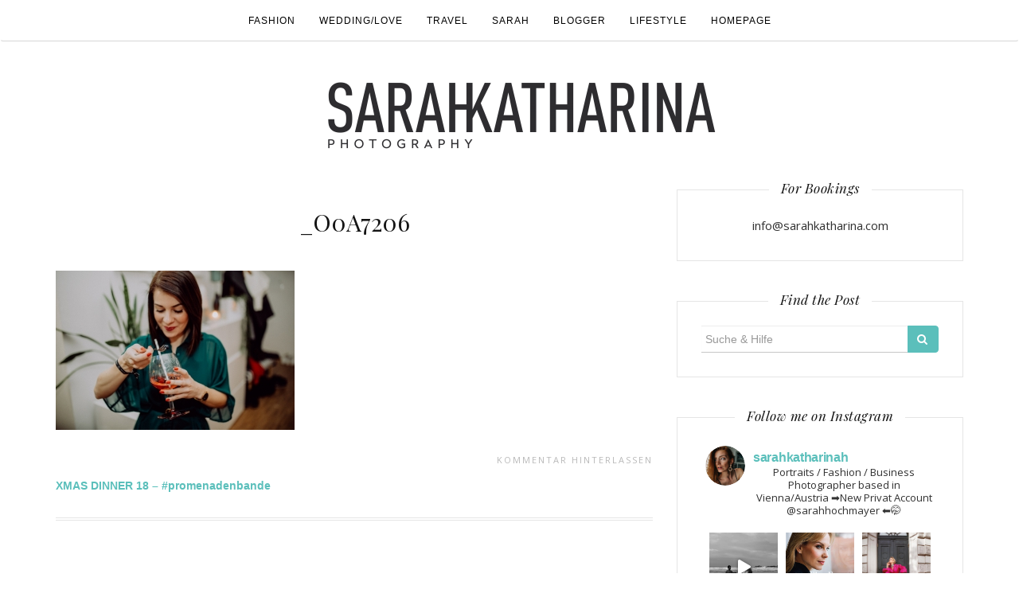

--- FILE ---
content_type: text/html; charset=UTF-8
request_url: https://www.sarahkatharina.com/blog/xmas-dinner-18-promenadenbande/_o0a7206/
body_size: 13156
content:

<!DOCTYPE html>
<html lang="de">
	<head>
		<meta charset="UTF-8">
		<meta http-equiv="X-UA-Compatible" content="IE=edge">
		<meta name="viewport" content="width=device-width, initial-scale=1">
		<link rel="profile" href="http://gmpg.org/xfn/11">
		<link rel="pingback" href="https://www.sarahkatharina.com/blog/xmlrpc.php" />
		        <meta property="og:title" content="_O0A7206"/>
        <meta property="og:image" content=""/>
        <meta property="og:description" content=""/>
        <meta name="description" content=""/>
        <meta name="keywords" content=""/>
		<title>_O0A7206 &#8211; SarahKatharina</title>
<meta name='robots' content='max-image-preview:large' />
<link rel='dns-prefetch' href='//maxcdn.bootstrapcdn.com' />
<link rel='dns-prefetch' href='//fonts.googleapis.com' />
<link rel="alternate" type="application/rss+xml" title="SarahKatharina &raquo; Feed" href="https://www.sarahkatharina.com/blog/feed/" />
<link rel="alternate" type="application/rss+xml" title="SarahKatharina &raquo; Kommentar-Feed" href="https://www.sarahkatharina.com/blog/comments/feed/" />
<link rel="alternate" type="application/rss+xml" title="SarahKatharina &raquo; _O0A7206-Kommentar-Feed" href="https://www.sarahkatharina.com/blog/xmas-dinner-18-promenadenbande/_o0a7206/feed/" />
<script type="text/javascript">
/* <![CDATA[ */
window._wpemojiSettings = {"baseUrl":"https:\/\/s.w.org\/images\/core\/emoji\/15.0.3\/72x72\/","ext":".png","svgUrl":"https:\/\/s.w.org\/images\/core\/emoji\/15.0.3\/svg\/","svgExt":".svg","source":{"concatemoji":"https:\/\/www.sarahkatharina.com\/blog\/wp-includes\/js\/wp-emoji-release.min.js?ver=6.5.7"}};
/*! This file is auto-generated */
!function(i,n){var o,s,e;function c(e){try{var t={supportTests:e,timestamp:(new Date).valueOf()};sessionStorage.setItem(o,JSON.stringify(t))}catch(e){}}function p(e,t,n){e.clearRect(0,0,e.canvas.width,e.canvas.height),e.fillText(t,0,0);var t=new Uint32Array(e.getImageData(0,0,e.canvas.width,e.canvas.height).data),r=(e.clearRect(0,0,e.canvas.width,e.canvas.height),e.fillText(n,0,0),new Uint32Array(e.getImageData(0,0,e.canvas.width,e.canvas.height).data));return t.every(function(e,t){return e===r[t]})}function u(e,t,n){switch(t){case"flag":return n(e,"\ud83c\udff3\ufe0f\u200d\u26a7\ufe0f","\ud83c\udff3\ufe0f\u200b\u26a7\ufe0f")?!1:!n(e,"\ud83c\uddfa\ud83c\uddf3","\ud83c\uddfa\u200b\ud83c\uddf3")&&!n(e,"\ud83c\udff4\udb40\udc67\udb40\udc62\udb40\udc65\udb40\udc6e\udb40\udc67\udb40\udc7f","\ud83c\udff4\u200b\udb40\udc67\u200b\udb40\udc62\u200b\udb40\udc65\u200b\udb40\udc6e\u200b\udb40\udc67\u200b\udb40\udc7f");case"emoji":return!n(e,"\ud83d\udc26\u200d\u2b1b","\ud83d\udc26\u200b\u2b1b")}return!1}function f(e,t,n){var r="undefined"!=typeof WorkerGlobalScope&&self instanceof WorkerGlobalScope?new OffscreenCanvas(300,150):i.createElement("canvas"),a=r.getContext("2d",{willReadFrequently:!0}),o=(a.textBaseline="top",a.font="600 32px Arial",{});return e.forEach(function(e){o[e]=t(a,e,n)}),o}function t(e){var t=i.createElement("script");t.src=e,t.defer=!0,i.head.appendChild(t)}"undefined"!=typeof Promise&&(o="wpEmojiSettingsSupports",s=["flag","emoji"],n.supports={everything:!0,everythingExceptFlag:!0},e=new Promise(function(e){i.addEventListener("DOMContentLoaded",e,{once:!0})}),new Promise(function(t){var n=function(){try{var e=JSON.parse(sessionStorage.getItem(o));if("object"==typeof e&&"number"==typeof e.timestamp&&(new Date).valueOf()<e.timestamp+604800&&"object"==typeof e.supportTests)return e.supportTests}catch(e){}return null}();if(!n){if("undefined"!=typeof Worker&&"undefined"!=typeof OffscreenCanvas&&"undefined"!=typeof URL&&URL.createObjectURL&&"undefined"!=typeof Blob)try{var e="postMessage("+f.toString()+"("+[JSON.stringify(s),u.toString(),p.toString()].join(",")+"));",r=new Blob([e],{type:"text/javascript"}),a=new Worker(URL.createObjectURL(r),{name:"wpTestEmojiSupports"});return void(a.onmessage=function(e){c(n=e.data),a.terminate(),t(n)})}catch(e){}c(n=f(s,u,p))}t(n)}).then(function(e){for(var t in e)n.supports[t]=e[t],n.supports.everything=n.supports.everything&&n.supports[t],"flag"!==t&&(n.supports.everythingExceptFlag=n.supports.everythingExceptFlag&&n.supports[t]);n.supports.everythingExceptFlag=n.supports.everythingExceptFlag&&!n.supports.flag,n.DOMReady=!1,n.readyCallback=function(){n.DOMReady=!0}}).then(function(){return e}).then(function(){var e;n.supports.everything||(n.readyCallback(),(e=n.source||{}).concatemoji?t(e.concatemoji):e.wpemoji&&e.twemoji&&(t(e.twemoji),t(e.wpemoji)))}))}((window,document),window._wpemojiSettings);
/* ]]> */
</script>
<link rel='stylesheet' id='sb_instagram_styles-css' href='https://www.sarahkatharina.com/blog/wp-content/plugins/instagram-feed/css/sbi-styles.min.css?ver=2.6.2' type='text/css' media='all' />
<style id='wp-emoji-styles-inline-css' type='text/css'>

	img.wp-smiley, img.emoji {
		display: inline !important;
		border: none !important;
		box-shadow: none !important;
		height: 1em !important;
		width: 1em !important;
		margin: 0 0.07em !important;
		vertical-align: -0.1em !important;
		background: none !important;
		padding: 0 !important;
	}
</style>
<link rel='stylesheet' id='wp-block-library-css' href='https://www.sarahkatharina.com/blog/wp-includes/css/dist/block-library/style.min.css?ver=6.5.7' type='text/css' media='all' />
<style id='classic-theme-styles-inline-css' type='text/css'>
/*! This file is auto-generated */
.wp-block-button__link{color:#fff;background-color:#32373c;border-radius:9999px;box-shadow:none;text-decoration:none;padding:calc(.667em + 2px) calc(1.333em + 2px);font-size:1.125em}.wp-block-file__button{background:#32373c;color:#fff;text-decoration:none}
</style>
<style id='global-styles-inline-css' type='text/css'>
body{--wp--preset--color--black: #000000;--wp--preset--color--cyan-bluish-gray: #abb8c3;--wp--preset--color--white: #ffffff;--wp--preset--color--pale-pink: #f78da7;--wp--preset--color--vivid-red: #cf2e2e;--wp--preset--color--luminous-vivid-orange: #ff6900;--wp--preset--color--luminous-vivid-amber: #fcb900;--wp--preset--color--light-green-cyan: #7bdcb5;--wp--preset--color--vivid-green-cyan: #00d084;--wp--preset--color--pale-cyan-blue: #8ed1fc;--wp--preset--color--vivid-cyan-blue: #0693e3;--wp--preset--color--vivid-purple: #9b51e0;--wp--preset--gradient--vivid-cyan-blue-to-vivid-purple: linear-gradient(135deg,rgba(6,147,227,1) 0%,rgb(155,81,224) 100%);--wp--preset--gradient--light-green-cyan-to-vivid-green-cyan: linear-gradient(135deg,rgb(122,220,180) 0%,rgb(0,208,130) 100%);--wp--preset--gradient--luminous-vivid-amber-to-luminous-vivid-orange: linear-gradient(135deg,rgba(252,185,0,1) 0%,rgba(255,105,0,1) 100%);--wp--preset--gradient--luminous-vivid-orange-to-vivid-red: linear-gradient(135deg,rgba(255,105,0,1) 0%,rgb(207,46,46) 100%);--wp--preset--gradient--very-light-gray-to-cyan-bluish-gray: linear-gradient(135deg,rgb(238,238,238) 0%,rgb(169,184,195) 100%);--wp--preset--gradient--cool-to-warm-spectrum: linear-gradient(135deg,rgb(74,234,220) 0%,rgb(151,120,209) 20%,rgb(207,42,186) 40%,rgb(238,44,130) 60%,rgb(251,105,98) 80%,rgb(254,248,76) 100%);--wp--preset--gradient--blush-light-purple: linear-gradient(135deg,rgb(255,206,236) 0%,rgb(152,150,240) 100%);--wp--preset--gradient--blush-bordeaux: linear-gradient(135deg,rgb(254,205,165) 0%,rgb(254,45,45) 50%,rgb(107,0,62) 100%);--wp--preset--gradient--luminous-dusk: linear-gradient(135deg,rgb(255,203,112) 0%,rgb(199,81,192) 50%,rgb(65,88,208) 100%);--wp--preset--gradient--pale-ocean: linear-gradient(135deg,rgb(255,245,203) 0%,rgb(182,227,212) 50%,rgb(51,167,181) 100%);--wp--preset--gradient--electric-grass: linear-gradient(135deg,rgb(202,248,128) 0%,rgb(113,206,126) 100%);--wp--preset--gradient--midnight: linear-gradient(135deg,rgb(2,3,129) 0%,rgb(40,116,252) 100%);--wp--preset--font-size--small: 13px;--wp--preset--font-size--medium: 20px;--wp--preset--font-size--large: 36px;--wp--preset--font-size--x-large: 42px;--wp--preset--spacing--20: 0.44rem;--wp--preset--spacing--30: 0.67rem;--wp--preset--spacing--40: 1rem;--wp--preset--spacing--50: 1.5rem;--wp--preset--spacing--60: 2.25rem;--wp--preset--spacing--70: 3.38rem;--wp--preset--spacing--80: 5.06rem;--wp--preset--shadow--natural: 6px 6px 9px rgba(0, 0, 0, 0.2);--wp--preset--shadow--deep: 12px 12px 50px rgba(0, 0, 0, 0.4);--wp--preset--shadow--sharp: 6px 6px 0px rgba(0, 0, 0, 0.2);--wp--preset--shadow--outlined: 6px 6px 0px -3px rgba(255, 255, 255, 1), 6px 6px rgba(0, 0, 0, 1);--wp--preset--shadow--crisp: 6px 6px 0px rgba(0, 0, 0, 1);}:where(.is-layout-flex){gap: 0.5em;}:where(.is-layout-grid){gap: 0.5em;}body .is-layout-flex{display: flex;}body .is-layout-flex{flex-wrap: wrap;align-items: center;}body .is-layout-flex > *{margin: 0;}body .is-layout-grid{display: grid;}body .is-layout-grid > *{margin: 0;}:where(.wp-block-columns.is-layout-flex){gap: 2em;}:where(.wp-block-columns.is-layout-grid){gap: 2em;}:where(.wp-block-post-template.is-layout-flex){gap: 1.25em;}:where(.wp-block-post-template.is-layout-grid){gap: 1.25em;}.has-black-color{color: var(--wp--preset--color--black) !important;}.has-cyan-bluish-gray-color{color: var(--wp--preset--color--cyan-bluish-gray) !important;}.has-white-color{color: var(--wp--preset--color--white) !important;}.has-pale-pink-color{color: var(--wp--preset--color--pale-pink) !important;}.has-vivid-red-color{color: var(--wp--preset--color--vivid-red) !important;}.has-luminous-vivid-orange-color{color: var(--wp--preset--color--luminous-vivid-orange) !important;}.has-luminous-vivid-amber-color{color: var(--wp--preset--color--luminous-vivid-amber) !important;}.has-light-green-cyan-color{color: var(--wp--preset--color--light-green-cyan) !important;}.has-vivid-green-cyan-color{color: var(--wp--preset--color--vivid-green-cyan) !important;}.has-pale-cyan-blue-color{color: var(--wp--preset--color--pale-cyan-blue) !important;}.has-vivid-cyan-blue-color{color: var(--wp--preset--color--vivid-cyan-blue) !important;}.has-vivid-purple-color{color: var(--wp--preset--color--vivid-purple) !important;}.has-black-background-color{background-color: var(--wp--preset--color--black) !important;}.has-cyan-bluish-gray-background-color{background-color: var(--wp--preset--color--cyan-bluish-gray) !important;}.has-white-background-color{background-color: var(--wp--preset--color--white) !important;}.has-pale-pink-background-color{background-color: var(--wp--preset--color--pale-pink) !important;}.has-vivid-red-background-color{background-color: var(--wp--preset--color--vivid-red) !important;}.has-luminous-vivid-orange-background-color{background-color: var(--wp--preset--color--luminous-vivid-orange) !important;}.has-luminous-vivid-amber-background-color{background-color: var(--wp--preset--color--luminous-vivid-amber) !important;}.has-light-green-cyan-background-color{background-color: var(--wp--preset--color--light-green-cyan) !important;}.has-vivid-green-cyan-background-color{background-color: var(--wp--preset--color--vivid-green-cyan) !important;}.has-pale-cyan-blue-background-color{background-color: var(--wp--preset--color--pale-cyan-blue) !important;}.has-vivid-cyan-blue-background-color{background-color: var(--wp--preset--color--vivid-cyan-blue) !important;}.has-vivid-purple-background-color{background-color: var(--wp--preset--color--vivid-purple) !important;}.has-black-border-color{border-color: var(--wp--preset--color--black) !important;}.has-cyan-bluish-gray-border-color{border-color: var(--wp--preset--color--cyan-bluish-gray) !important;}.has-white-border-color{border-color: var(--wp--preset--color--white) !important;}.has-pale-pink-border-color{border-color: var(--wp--preset--color--pale-pink) !important;}.has-vivid-red-border-color{border-color: var(--wp--preset--color--vivid-red) !important;}.has-luminous-vivid-orange-border-color{border-color: var(--wp--preset--color--luminous-vivid-orange) !important;}.has-luminous-vivid-amber-border-color{border-color: var(--wp--preset--color--luminous-vivid-amber) !important;}.has-light-green-cyan-border-color{border-color: var(--wp--preset--color--light-green-cyan) !important;}.has-vivid-green-cyan-border-color{border-color: var(--wp--preset--color--vivid-green-cyan) !important;}.has-pale-cyan-blue-border-color{border-color: var(--wp--preset--color--pale-cyan-blue) !important;}.has-vivid-cyan-blue-border-color{border-color: var(--wp--preset--color--vivid-cyan-blue) !important;}.has-vivid-purple-border-color{border-color: var(--wp--preset--color--vivid-purple) !important;}.has-vivid-cyan-blue-to-vivid-purple-gradient-background{background: var(--wp--preset--gradient--vivid-cyan-blue-to-vivid-purple) !important;}.has-light-green-cyan-to-vivid-green-cyan-gradient-background{background: var(--wp--preset--gradient--light-green-cyan-to-vivid-green-cyan) !important;}.has-luminous-vivid-amber-to-luminous-vivid-orange-gradient-background{background: var(--wp--preset--gradient--luminous-vivid-amber-to-luminous-vivid-orange) !important;}.has-luminous-vivid-orange-to-vivid-red-gradient-background{background: var(--wp--preset--gradient--luminous-vivid-orange-to-vivid-red) !important;}.has-very-light-gray-to-cyan-bluish-gray-gradient-background{background: var(--wp--preset--gradient--very-light-gray-to-cyan-bluish-gray) !important;}.has-cool-to-warm-spectrum-gradient-background{background: var(--wp--preset--gradient--cool-to-warm-spectrum) !important;}.has-blush-light-purple-gradient-background{background: var(--wp--preset--gradient--blush-light-purple) !important;}.has-blush-bordeaux-gradient-background{background: var(--wp--preset--gradient--blush-bordeaux) !important;}.has-luminous-dusk-gradient-background{background: var(--wp--preset--gradient--luminous-dusk) !important;}.has-pale-ocean-gradient-background{background: var(--wp--preset--gradient--pale-ocean) !important;}.has-electric-grass-gradient-background{background: var(--wp--preset--gradient--electric-grass) !important;}.has-midnight-gradient-background{background: var(--wp--preset--gradient--midnight) !important;}.has-small-font-size{font-size: var(--wp--preset--font-size--small) !important;}.has-medium-font-size{font-size: var(--wp--preset--font-size--medium) !important;}.has-large-font-size{font-size: var(--wp--preset--font-size--large) !important;}.has-x-large-font-size{font-size: var(--wp--preset--font-size--x-large) !important;}
.wp-block-navigation a:where(:not(.wp-element-button)){color: inherit;}
:where(.wp-block-post-template.is-layout-flex){gap: 1.25em;}:where(.wp-block-post-template.is-layout-grid){gap: 1.25em;}
:where(.wp-block-columns.is-layout-flex){gap: 2em;}:where(.wp-block-columns.is-layout-grid){gap: 2em;}
.wp-block-pullquote{font-size: 1.5em;line-height: 1.6;}
</style>
<link rel='stylesheet' id='font-awesome-css' href='//maxcdn.bootstrapcdn.com/font-awesome/4.4.0/css/font-awesome.min.css?ver=6.5.7' type='text/css' media='all' />
<link rel='stylesheet' id='ot-widget-style-css' href='https://www.sarahkatharina.com/blog/wp-content/plugins/orange-themes-custom-widgets/css/style-plugins.css?ver=6.5.7' type='text/css' media='all' />
<link rel='stylesheet' id='orsay-webfonts-css' href='//fonts.googleapis.com/css?family=Dancing+Script%3A400%7CCrimson+Text%3A400%2C700%7COpen+Sans%3A400%2C700%7CNoto+Sans%3A500%7CPlayfair+Display%3A400%2C400italic%2C700%2C700italic&#038;subset=latin%2Clatin-ext' type='text/css' media='all' />
<link rel='stylesheet' id='bootstrap-css' href='https://www.sarahkatharina.com/blog/wp-content/themes/orsay/css/bootstrap.min.css?ver=6.5.7' type='text/css' media='all' />
<link rel='stylesheet' id='orsay-style-css' href='https://www.sarahkatharina.com/blog/wp-content/themes/orsay/style.css?ver=6.5.7' type='text/css' media='all' />
<script type="text/javascript" src="https://www.sarahkatharina.com/blog/wp-includes/js/jquery/jquery.min.js?ver=3.7.1" id="jquery-core-js"></script>
<script type="text/javascript" src="https://www.sarahkatharina.com/blog/wp-includes/js/jquery/jquery-migrate.min.js?ver=3.4.1" id="jquery-migrate-js"></script>
<script type="text/javascript" src="https://www.sarahkatharina.com/blog/wp-content/themes/orsay/js/bootstrap.min.js?ver=6.5.7" id="bootstrap-js"></script>
<script type="text/javascript" src="https://www.sarahkatharina.com/blog/wp-content/themes/orsay/js/slick.min.js?ver=6.5.7" id="slick-slider-js"></script>
<script type="text/javascript" src="https://www.sarahkatharina.com/blog/wp-content/themes/orsay/js/orsay.js?ver=6.5.7" id="orsay-js-js"></script>
<link rel="https://api.w.org/" href="https://www.sarahkatharina.com/blog/wp-json/" /><link rel="alternate" type="application/json" href="https://www.sarahkatharina.com/blog/wp-json/wp/v2/media/5125" /><link rel="EditURI" type="application/rsd+xml" title="RSD" href="https://www.sarahkatharina.com/blog/xmlrpc.php?rsd" />
<meta name="generator" content="WordPress 6.5.7" />
<link rel='shortlink' href='https://www.sarahkatharina.com/blog/?p=5125' />
<link rel="alternate" type="application/json+oembed" href="https://www.sarahkatharina.com/blog/wp-json/oembed/1.0/embed?url=https%3A%2F%2Fwww.sarahkatharina.com%2Fblog%2Fxmas-dinner-18-promenadenbande%2F_o0a7206%2F" />
<link rel="alternate" type="text/xml+oembed" href="https://www.sarahkatharina.com/blog/wp-json/oembed/1.0/embed?url=https%3A%2F%2Fwww.sarahkatharina.com%2Fblog%2Fxmas-dinner-18-promenadenbande%2F_o0a7206%2F&#038;format=xml" />
<style type="text/css" id="orsay-custom-theme-css">a, .page-title { color: #5bbfbb; }::selection { background-color: #5bbfbb; }.section-title h2:after { background-color: #5bbfbb; }button, input[type="button"], input[type="reset"], input[type="submit"] { color: #5bbfbb; }.page-numbers .current, .widget_search button { background-color: #5bbfbb; border-color: #5bbfbb; }#back-top a:hover { background-color: #5bbfbb; }.nav>li>a:focus, .nav>li>a:hover, .dropdown-menu>li>a:focus, .dropdown-menu>li>a:hover { background-color: #5bbfbb; }.read-more a:hover { background-color: #5bbfbb; border-color: #5bbfbb; }button:hover, input[type="button"]:hover, input[type="reset"]:hover, input[type="submit"]:hover, .null-instagram-feed p a:hover { background-color: #5bbfbb; border-color: #5bbfbb; }.comment-reply-link:hover, .comment-reply-login:hover, .page-numbers li a:hover { background-color: #5bbfbb; border-color: #5bbfbb; }.post-share a:hover, .post-header span a:hover, .post-meta .meta-info a:hover { border-color: #5bbfbb; }a:hover, a:focus, a:active, a.active, .mz-social-widget a:hover { color: #5bbfbb; }</style><!-- Tracking code easily added by NK Google Analytics -->
<script type="text/javascript"> 
(function(i,s,o,g,r,a,m){i['GoogleAnalyticsObject']=r;i[r]=i[r]||function(){ 
(i[r].q=i[r].q||[]).push(arguments)},i[r].l=1*new Date();a=s.createElement(o), 
m=s.getElementsByTagName(o)[0];a.async=1;a.src=g;m.parentNode.insertBefore(a,m) 
})(window,document,'script','https://www.google-analytics.com/analytics.js','ga'); 
ga('create', 'UA-53414511-1', 'sarahkatharina.com'); 
ga('send', 'pageview'); 
</script> 
		<style type="text/css" id="wp-custom-css">
			.mz-slider-overlay {
  
    display: none;
}

.post, #main > .page {
    margin-bottom: 10px !important;

}

.post-entry p, .post-entry h1, .post-entry h2, .post-entry h3, .post-entry h4, .post-entry h5, .post-entry h6, .post-entry hr {
    margin-bottom: 0px !important;
}

.addtoany_share_save_container {
    clear: both;
    margin: 0px 0 !important;
}		</style>
			</head>
	<body class="attachment attachment-template-default single single-attachment postid-5125 attachmentid-5125 attachment-jpeg wp-custom-logo">

		<!-- Navigation -->
		<nav class="navbar" role="navigation">
			<div class="container">
			<!-- Brand and toggle get grouped for better mobile display --> 
			<div class="navbar-header"> 
				<button type="button" class="navbar-toggle" data-toggle="collapse" data-target=".navbar-ex1-collapse"> 
					<span class="sr-only">Menü ein- oder ausblenden</span> 
					<span class="icon-bar"></span> 
					<span class="icon-bar"></span> 
					<span class="icon-bar"></span> 
				</button> 
			</div> 
			<div class="collapse navbar-collapse navbar-ex1-collapse navbar-center"><ul id="menu-menue1" class="nav navbar-nav"><li itemscope="itemscope" itemtype="https://www.schema.org/SiteNavigationElement" id="menu-item-38" class="menu-item menu-item-type-taxonomy menu-item-object-category menu-item-38 nav-item"><a title="Fashion" href="https://www.sarahkatharina.com/blog/category/fashion/" class="nav-link">Fashion</a></li>
<li itemscope="itemscope" itemtype="https://www.schema.org/SiteNavigationElement" id="menu-item-347" class="menu-item menu-item-type-taxonomy menu-item-object-category menu-item-347 nav-item"><a title="Wedding/Love" href="https://www.sarahkatharina.com/blog/category/wedding/" class="nav-link">Wedding/Love</a></li>
<li itemscope="itemscope" itemtype="https://www.schema.org/SiteNavigationElement" id="menu-item-346" class="menu-item menu-item-type-taxonomy menu-item-object-category menu-item-346 nav-item"><a title="Travel" href="https://www.sarahkatharina.com/blog/category/travel/" class="nav-link">Travel</a></li>
<li itemscope="itemscope" itemtype="https://www.schema.org/SiteNavigationElement" id="menu-item-37" class="menu-item menu-item-type-taxonomy menu-item-object-category menu-item-37 nav-item"><a title="SARAH" href="https://www.sarahkatharina.com/blog/category/allgemein/" class="nav-link">SARAH</a></li>
<li itemscope="itemscope" itemtype="https://www.schema.org/SiteNavigationElement" id="menu-item-2043" class="menu-item menu-item-type-taxonomy menu-item-object-category menu-item-2043 nav-item"><a title="Blogger" href="https://www.sarahkatharina.com/blog/category/blogger/" class="nav-link">Blogger</a></li>
<li itemscope="itemscope" itemtype="https://www.schema.org/SiteNavigationElement" id="menu-item-39" class="menu-item menu-item-type-taxonomy menu-item-object-category menu-item-39 nav-item"><a title="Lifestyle" href="https://www.sarahkatharina.com/blog/category/lifestyle/" class="nav-link">Lifestyle</a></li>
<li itemscope="itemscope" itemtype="https://www.schema.org/SiteNavigationElement" id="menu-item-1330" class="menu-item menu-item-type-custom menu-item-object-custom menu-item-1330 nav-item"><a title="Homepage" href="http://www.sarahkatharina.com" class="nav-link">Homepage</a></li>
</ul></div>			</div>
		</nav>
		<!-- End: Navigation -->


			<div class="container">
				<header class="header">
					<div class="container">
						<a href="https://www.sarahkatharina.com/blog/" class="custom-logo-link" rel="home"><img width="500" height="86" src="https://www.sarahkatharina.com/blog/wp-content/uploads/2017/11/cropped-SarahKatharina-Logo-Final-2.png" class="custom-logo" alt="SarahKatharina" decoding="async" srcset="https://www.sarahkatharina.com/blog/wp-content/uploads/2017/11/cropped-SarahKatharina-Logo-Final-2.png 500w, https://www.sarahkatharina.com/blog/wp-content/uploads/2017/11/cropped-SarahKatharina-Logo-Final-2-300x52.png 300w" sizes="(max-width: 500px) 100vw, 500px" /></a>					</div>
				</header>
			</div>

			<div class="container-fluid">
							</div>

			<!-- BEGIN .container -->
			<div class="container">

				
			<div id="content">
				<div class="row">
					<div class="col-md-8 mz-sidebar-right">

		
									<article  id="post-5125" class="post-5125 attachment type-attachment status-inherit hentry">

							<div class="post-header">
								<span class="cat"></span>
								<h1><a href="https://www.sarahkatharina.com/blog/xmas-dinner-18-promenadenbande/_o0a7206/" rel="bookmark">_O0A7206</a></h1>

								
							</div>

							<div class="post-image">
															</div>

							<div class="post-entry">
								<p class="attachment"><a href='https://www.sarahkatharina.com/blog/wp-content/uploads/2018/12/O0A7206.jpg'><img fetchpriority="high" decoding="async" width="300" height="200" src="https://www.sarahkatharina.com/blog/wp-content/uploads/2018/12/O0A7206-300x200.jpg" class="attachment-medium size-medium" alt="" srcset="https://www.sarahkatharina.com/blog/wp-content/uploads/2018/12/O0A7206-300x200.jpg 300w, https://www.sarahkatharina.com/blog/wp-content/uploads/2018/12/O0A7206-768x512.jpg 768w, https://www.sarahkatharina.com/blog/wp-content/uploads/2018/12/O0A7206-1000x667.jpg 1000w, https://www.sarahkatharina.com/blog/wp-content/uploads/2018/12/O0A7206-735x490.jpg 735w, https://www.sarahkatharina.com/blog/wp-content/uploads/2018/12/O0A7206.jpg 2000w" sizes="(max-width: 300px) 100vw, 300px" /></a></p>
															</div>

							<div class="post-meta">
								<div class="post-share">
																	</div>
								<div class="meta-info">
																			<span><a href="https://www.sarahkatharina.com/blog/xmas-dinner-18-promenadenbande/_o0a7206/#respond">Kommentar hinterlassen</a></span>
																	</div>
							</div>
							
						</article>
			
	<nav class="navigation post-navigation" aria-label="Beiträge">
		<h2 class="screen-reader-text">Beitragsnavigation</h2>
		<div class="nav-links"><div class="nav-previous"><a href="https://www.sarahkatharina.com/blog/xmas-dinner-18-promenadenbande/" rel="prev">XMAS DINNER 18 &#8211; #promenadenbande</a></div></div>
	</nav>
			
<div id="comments" class="comments-area">

	
		<div id="respond" class="comment-respond">
		<h3 id="reply-title" class="comment-reply-title">Schreibe einen Kommentar <small><a rel="nofollow" id="cancel-comment-reply-link" href="/blog/xmas-dinner-18-promenadenbande/_o0a7206/#respond" style="display:none;">Antwort abbrechen</a></small></h3><form action="https://www.sarahkatharina.com/blog/wp-comments-post.php" method="post" id="commentform" class="comment-form" novalidate><p class="comment-notes"><span id="email-notes">Deine E-Mail-Adresse wird nicht veröffentlicht.</span> <span class="required-field-message">Erforderliche Felder sind mit <span class="required">*</span> markiert</span></p><p class="comment-form-comment"><label for="comment">Kommentar <span class="required">*</span></label> <textarea id="comment" name="comment" cols="45" rows="8" maxlength="65525" required></textarea></p><p class="comment-form-author"><label for="author">Name <span class="required">*</span></label> <input id="author" name="author" type="text" value="" size="30" maxlength="245" autocomplete="name" required /></p>
<p class="comment-form-email"><label for="email">E-Mail-Adresse <span class="required">*</span></label> <input id="email" name="email" type="email" value="" size="30" maxlength="100" aria-describedby="email-notes" autocomplete="email" required /></p>
<p class="comment-form-url"><label for="url">Website</label> <input id="url" name="url" type="url" value="" size="30" maxlength="200" autocomplete="url" /></p>
<p class="comment-form-cookies-consent"><input id="wp-comment-cookies-consent" name="wp-comment-cookies-consent" type="checkbox" value="yes" /> <label for="wp-comment-cookies-consent">Meinen Namen, meine E-Mail-Adresse und meine Website in diesem Browser für die nächste Kommentierung speichern.</label></p>
<p class="form-submit"><input name="submit" type="submit" id="submit" class="submit" value="Kommentar abschicken" /> <input type='hidden' name='comment_post_ID' value='5125' id='comment_post_ID' />
<input type='hidden' name='comment_parent' id='comment_parent' value='0' />
</p><p style="display: none;"><input type="hidden" id="akismet_comment_nonce" name="akismet_comment_nonce" value="7d959b65d6" /></p><p style="display: none;"><input type="hidden" id="ak_js" name="ak_js" value="206"/></p></form>	</div><!-- #respond -->
	
</div><!-- #comments -->

		
				</div>

				
			            

				<div class="col-md-4">
					<div id="sidebar" class="sidebar">

						<div id="text-3" class="widget widget_text"><div class="widget-title"><span>For Bookings</span></div>			<div class="textwidget"><p>info@sarahkatharina.com</p>
</div>
		</div><div id="search-2" class="widget widget_search"><div class="widget-title"><span>Find the Post</span></div>
<form role="search" method="get" class="form-search" action="https://www.sarahkatharina.com/blog/">

  <div class="input-group">

  	<label class="screen-reader-text" for="s">Suche für:</label>
    <input type="text" class="form-control search-query" placeholder="Suche &amp; Hilfe" value="" name="s" title="Suche für:" />
    <span class="input-group-btn">
      <button type="submit" class="btn btn-default" name="submit" id="searchsubmit" value="Suchen"><i class="fa fa-search"></i></button>
    </span>

  </div>

</form></div><div id="text-2" class="widget widget_text"><div class="widget-title"><span>Follow me on Instagram</span></div>			<div class="textwidget">
<div id="sb_instagram" class="sbi sbi_col_3  sbi_width_resp" style="padding-bottom: 10px;width: 100%;" data-feedid="sbi_sarahkatharinah#9" data-res="auto" data-cols="3" data-num="9" data-shortcode-atts="{}" >
	<div class="sb_instagram_header " style="padding: 5px; margin-bottom: 10px;padding-bottom: 0;">
    <a href="https://www.instagram.com/sarahkatharinah/" target="_blank" rel="noopener nofollow" title="@sarahkatharinah" class="sbi_header_link">
        <div class="sbi_header_text">
            <h3 >sarahkatharinah</h3>
	                        <p class="sbi_bio" >Portraits / Fashion / Business Photographer based in Vienna/Austria<br>
➡️New Privat Account @sarahhochmayer ⬅️🤭</p>
	                </div>
                <div class="sbi_header_img" data-avatar-url="https://www.sarahkatharina.com/blog/wp-content/uploads/sb-instagram-feed-images/sarahkatharinah.jpg">
            <div class="sbi_header_img_hover"><svg class="sbi_new_logo fa-instagram fa-w-14" aria-hidden="true" data-fa-processed="" aria-label="Instagram" data-prefix="fab" data-icon="instagram" role="img" viewBox="0 0 448 512">
	                <path fill="currentColor" d="M224.1 141c-63.6 0-114.9 51.3-114.9 114.9s51.3 114.9 114.9 114.9S339 319.5 339 255.9 287.7 141 224.1 141zm0 189.6c-41.1 0-74.7-33.5-74.7-74.7s33.5-74.7 74.7-74.7 74.7 33.5 74.7 74.7-33.6 74.7-74.7 74.7zm146.4-194.3c0 14.9-12 26.8-26.8 26.8-14.9 0-26.8-12-26.8-26.8s12-26.8 26.8-26.8 26.8 12 26.8 26.8zm76.1 27.2c-1.7-35.9-9.9-67.7-36.2-93.9-26.2-26.2-58-34.4-93.9-36.2-37-2.1-147.9-2.1-184.9 0-35.8 1.7-67.6 9.9-93.9 36.1s-34.4 58-36.2 93.9c-2.1 37-2.1 147.9 0 184.9 1.7 35.9 9.9 67.7 36.2 93.9s58 34.4 93.9 36.2c37 2.1 147.9 2.1 184.9 0 35.9-1.7 67.7-9.9 93.9-36.2 26.2-26.2 34.4-58 36.2-93.9 2.1-37 2.1-147.8 0-184.8zM398.8 388c-7.8 19.6-22.9 34.7-42.6 42.6-29.5 11.7-99.5 9-132.1 9s-102.7 2.6-132.1-9c-19.6-7.8-34.7-22.9-42.6-42.6-11.7-29.5-9-99.5-9-132.1s-2.6-102.7 9-132.1c7.8-19.6 22.9-34.7 42.6-42.6 29.5-11.7 99.5-9 132.1-9s102.7-2.6 132.1 9c19.6 7.8 34.7 22.9 42.6 42.6 11.7 29.5 9 99.5 9 132.1s2.7 102.7-9 132.1z"></path>
	            </svg></div>
            <img src="https://www.sarahkatharina.com/blog/wp-content/uploads/sb-instagram-feed-images/sarahkatharinah.jpg" alt="Sarah Katharina Photography 📸" width="50" height="50">
        </div>
        
    </a>
</div>
    <div id="sbi_images" style="padding: 5px;">
		<div class="sbi_item sbi_type_video sbi_new sbi_transition" id="sbi_18204081211236441" data-date="1676578050">
    <div class="sbi_photo_wrap">
        <a class="sbi_photo" href="https://www.instagram.com/reel/CovHDL2DKS0/" target="_blank" rel="noopener nofollow" data-full-res="https://scontent-vie1-1.cdninstagram.com/v/t51.29350-15/331338293_584682216863144_5128852603036698643_n.jpg?_nc_cat=111&#038;ccb=1-7&#038;_nc_sid=8ae9d6&#038;_nc_ohc=bgh8u4bACuEAX_lbRLj&#038;_nc_ht=scontent-vie1-1.cdninstagram.com&#038;edm=AM6HXa8EAAAA&#038;oh=00_AfBG8y3z_IN60bMi7q173R65k2CGVSgXd0TLFimGeufwuA&#038;oe=63F65617" data-img-src-set="{&quot;d&quot;:&quot;https:\/\/scontent-vie1-1.cdninstagram.com\/v\/t51.29350-15\/331338293_584682216863144_5128852603036698643_n.jpg?_nc_cat=111&amp;ccb=1-7&amp;_nc_sid=8ae9d6&amp;_nc_ohc=bgh8u4bACuEAX_lbRLj&amp;_nc_ht=scontent-vie1-1.cdninstagram.com&amp;edm=AM6HXa8EAAAA&amp;oh=00_AfBG8y3z_IN60bMi7q173R65k2CGVSgXd0TLFimGeufwuA&amp;oe=63F65617&quot;,&quot;150&quot;:&quot;https:\/\/scontent-vie1-1.cdninstagram.com\/v\/t51.29350-15\/331338293_584682216863144_5128852603036698643_n.jpg?_nc_cat=111&amp;ccb=1-7&amp;_nc_sid=8ae9d6&amp;_nc_ohc=bgh8u4bACuEAX_lbRLj&amp;_nc_ht=scontent-vie1-1.cdninstagram.com&amp;edm=AM6HXa8EAAAA&amp;oh=00_AfBG8y3z_IN60bMi7q173R65k2CGVSgXd0TLFimGeufwuA&amp;oe=63F65617&quot;,&quot;320&quot;:&quot;https:\/\/scontent-vie1-1.cdninstagram.com\/v\/t51.29350-15\/331338293_584682216863144_5128852603036698643_n.jpg?_nc_cat=111&amp;ccb=1-7&amp;_nc_sid=8ae9d6&amp;_nc_ohc=bgh8u4bACuEAX_lbRLj&amp;_nc_ht=scontent-vie1-1.cdninstagram.com&amp;edm=AM6HXa8EAAAA&amp;oh=00_AfBG8y3z_IN60bMi7q173R65k2CGVSgXd0TLFimGeufwuA&amp;oe=63F65617&quot;,&quot;640&quot;:&quot;https:\/\/scontent-vie1-1.cdninstagram.com\/v\/t51.29350-15\/331338293_584682216863144_5128852603036698643_n.jpg?_nc_cat=111&amp;ccb=1-7&amp;_nc_sid=8ae9d6&amp;_nc_ohc=bgh8u4bACuEAX_lbRLj&amp;_nc_ht=scontent-vie1-1.cdninstagram.com&amp;edm=AM6HXa8EAAAA&amp;oh=00_AfBG8y3z_IN60bMi7q173R65k2CGVSgXd0TLFimGeufwuA&amp;oe=63F65617&quot;}">
            <span class="sbi-screenreader">@levis_carvalho in #portugal on the @wokestoke Ret</span>
            	        <svg style="color: rgba(255,255,255,1)" class="svg-inline--fa fa-play fa-w-14 sbi_playbtn" aria-label="Play" aria-hidden="true" data-fa-processed="" data-prefix="fa" data-icon="play" role="presentation" xmlns="http://www.w3.org/2000/svg" viewBox="0 0 448 512"><path fill="currentColor" d="M424.4 214.7L72.4 6.6C43.8-10.3 0 6.1 0 47.9V464c0 37.5 40.7 60.1 72.4 41.3l352-208c31.4-18.5 31.5-64.1 0-82.6z"></path></svg>            <img src="https://www.sarahkatharina.com/blog/wp-content/plugins/instagram-feed/img/placeholder.png" alt="@levis_carvalho in #portugal on the @wokestoke Retreat 📸
#wokestokeretreat#sarahkatharinaphotography">
        </a>
    </div>
</div><div class="sbi_item sbi_type_image sbi_new sbi_transition" id="sbi_17992081849743499" data-date="1676577713">
    <div class="sbi_photo_wrap">
        <a class="sbi_photo" href="https://www.instagram.com/p/CovGcqADfd2/" target="_blank" rel="noopener nofollow" data-full-res="https://scontent-vie1-1.cdninstagram.com/v/t51.29350-15/331014963_524758162880156_3641403346403287164_n.jpg?_nc_cat=105&#038;ccb=1-7&#038;_nc_sid=8ae9d6&#038;_nc_ohc=a_APzhfSdBwAX8dv3Yl&#038;_nc_ht=scontent-vie1-1.cdninstagram.com&#038;edm=AM6HXa8EAAAA&#038;oh=00_AfBjDJXQwPCWpSpaZhJtBmMl0PLHFF-fozgNfTqoipM1gg&#038;oe=63F599EA" data-img-src-set="{&quot;d&quot;:&quot;https:\/\/scontent-vie1-1.cdninstagram.com\/v\/t51.29350-15\/331014963_524758162880156_3641403346403287164_n.jpg?_nc_cat=105&amp;ccb=1-7&amp;_nc_sid=8ae9d6&amp;_nc_ohc=a_APzhfSdBwAX8dv3Yl&amp;_nc_ht=scontent-vie1-1.cdninstagram.com&amp;edm=AM6HXa8EAAAA&amp;oh=00_AfBjDJXQwPCWpSpaZhJtBmMl0PLHFF-fozgNfTqoipM1gg&amp;oe=63F599EA&quot;,&quot;150&quot;:&quot;https:\/\/scontent-vie1-1.cdninstagram.com\/v\/t51.29350-15\/331014963_524758162880156_3641403346403287164_n.jpg?_nc_cat=105&amp;ccb=1-7&amp;_nc_sid=8ae9d6&amp;_nc_ohc=a_APzhfSdBwAX8dv3Yl&amp;_nc_ht=scontent-vie1-1.cdninstagram.com&amp;edm=AM6HXa8EAAAA&amp;oh=00_AfBjDJXQwPCWpSpaZhJtBmMl0PLHFF-fozgNfTqoipM1gg&amp;oe=63F599EA&quot;,&quot;320&quot;:&quot;https:\/\/scontent-vie1-1.cdninstagram.com\/v\/t51.29350-15\/331014963_524758162880156_3641403346403287164_n.jpg?_nc_cat=105&amp;ccb=1-7&amp;_nc_sid=8ae9d6&amp;_nc_ohc=a_APzhfSdBwAX8dv3Yl&amp;_nc_ht=scontent-vie1-1.cdninstagram.com&amp;edm=AM6HXa8EAAAA&amp;oh=00_AfBjDJXQwPCWpSpaZhJtBmMl0PLHFF-fozgNfTqoipM1gg&amp;oe=63F599EA&quot;,&quot;640&quot;:&quot;https:\/\/scontent-vie1-1.cdninstagram.com\/v\/t51.29350-15\/331014963_524758162880156_3641403346403287164_n.jpg?_nc_cat=105&amp;ccb=1-7&amp;_nc_sid=8ae9d6&amp;_nc_ohc=a_APzhfSdBwAX8dv3Yl&amp;_nc_ht=scontent-vie1-1.cdninstagram.com&amp;edm=AM6HXa8EAAAA&amp;oh=00_AfBjDJXQwPCWpSpaZhJtBmMl0PLHFF-fozgNfTqoipM1gg&amp;oe=63F599EA&quot;}">
            <span class="sbi-screenreader">@elina.garanca for @weltderfrauen 
@andrealehnergm</span>
            	                    <img src="https://www.sarahkatharina.com/blog/wp-content/plugins/instagram-feed/img/placeholder.png" alt="@elina.garanca for @weltderfrauen 
@andrealehnergmbh @mh.makeupandstyle 
#sarahkatharinaphotography">
        </a>
    </div>
</div><div class="sbi_item sbi_type_image sbi_new sbi_transition" id="sbi_17974169714097896" data-date="1676539343">
    <div class="sbi_photo_wrap">
        <a class="sbi_photo" href="https://www.instagram.com/p/Cot9Q4Jsus_/" target="_blank" rel="noopener nofollow" data-full-res="https://scontent-vie1-1.cdninstagram.com/v/t51.29350-15/331158334_3545305245693112_5247835169723299263_n.jpg?_nc_cat=108&#038;ccb=1-7&#038;_nc_sid=8ae9d6&#038;_nc_ohc=Vtd-R1EeFmwAX-fNrGf&#038;_nc_ht=scontent-vie1-1.cdninstagram.com&#038;edm=AM6HXa8EAAAA&#038;oh=00_AfAG3cA-LXOB_19WYKCbqCNPpYsTPKha1V5mZqmBK8r_DA&#038;oe=63F63DD0" data-img-src-set="{&quot;d&quot;:&quot;https:\/\/scontent-vie1-1.cdninstagram.com\/v\/t51.29350-15\/331158334_3545305245693112_5247835169723299263_n.jpg?_nc_cat=108&amp;ccb=1-7&amp;_nc_sid=8ae9d6&amp;_nc_ohc=Vtd-R1EeFmwAX-fNrGf&amp;_nc_ht=scontent-vie1-1.cdninstagram.com&amp;edm=AM6HXa8EAAAA&amp;oh=00_AfAG3cA-LXOB_19WYKCbqCNPpYsTPKha1V5mZqmBK8r_DA&amp;oe=63F63DD0&quot;,&quot;150&quot;:&quot;https:\/\/scontent-vie1-1.cdninstagram.com\/v\/t51.29350-15\/331158334_3545305245693112_5247835169723299263_n.jpg?_nc_cat=108&amp;ccb=1-7&amp;_nc_sid=8ae9d6&amp;_nc_ohc=Vtd-R1EeFmwAX-fNrGf&amp;_nc_ht=scontent-vie1-1.cdninstagram.com&amp;edm=AM6HXa8EAAAA&amp;oh=00_AfAG3cA-LXOB_19WYKCbqCNPpYsTPKha1V5mZqmBK8r_DA&amp;oe=63F63DD0&quot;,&quot;320&quot;:&quot;https:\/\/scontent-vie1-1.cdninstagram.com\/v\/t51.29350-15\/331158334_3545305245693112_5247835169723299263_n.jpg?_nc_cat=108&amp;ccb=1-7&amp;_nc_sid=8ae9d6&amp;_nc_ohc=Vtd-R1EeFmwAX-fNrGf&amp;_nc_ht=scontent-vie1-1.cdninstagram.com&amp;edm=AM6HXa8EAAAA&amp;oh=00_AfAG3cA-LXOB_19WYKCbqCNPpYsTPKha1V5mZqmBK8r_DA&amp;oe=63F63DD0&quot;,&quot;640&quot;:&quot;https:\/\/scontent-vie1-1.cdninstagram.com\/v\/t51.29350-15\/331158334_3545305245693112_5247835169723299263_n.jpg?_nc_cat=108&amp;ccb=1-7&amp;_nc_sid=8ae9d6&amp;_nc_ohc=Vtd-R1EeFmwAX-fNrGf&amp;_nc_ht=scontent-vie1-1.cdninstagram.com&amp;edm=AM6HXa8EAAAA&amp;oh=00_AfAG3cA-LXOB_19WYKCbqCNPpYsTPKha1V5mZqmBK8r_DA&amp;oe=63F63DD0&quot;}">
            <span class="sbi-screenreader">@elina.garanca for @weltderfrauen in @niko_niko_de</span>
            	                    <img src="https://www.sarahkatharina.com/blog/wp-content/plugins/instagram-feed/img/placeholder.png" alt="@elina.garanca for @weltderfrauen in @niko_niko_design 
@andrealehnergmbh @mh.makeupandstyle 
#sarahkatharinaphotography">
        </a>
    </div>
</div><div class="sbi_item sbi_type_image sbi_new sbi_transition" id="sbi_17958017534460137" data-date="1676539256">
    <div class="sbi_photo_wrap">
        <a class="sbi_photo" href="https://www.instagram.com/p/Cot9GLvsz1U/" target="_blank" rel="noopener nofollow" data-full-res="https://scontent-vie1-1.cdninstagram.com/v/t51.29350-15/329046892_204862988798884_4459467955072642030_n.jpg?_nc_cat=111&#038;ccb=1-7&#038;_nc_sid=8ae9d6&#038;_nc_ohc=RnKNQllX5LgAX9QLrue&#038;_nc_ht=scontent-vie1-1.cdninstagram.com&#038;edm=AM6HXa8EAAAA&#038;oh=00_AfDqlay2sc8jHsnGSlSPFIyLYAFz5DMrOpbdhcf6l-WpUg&#038;oe=63F59C14" data-img-src-set="{&quot;d&quot;:&quot;https:\/\/scontent-vie1-1.cdninstagram.com\/v\/t51.29350-15\/329046892_204862988798884_4459467955072642030_n.jpg?_nc_cat=111&amp;ccb=1-7&amp;_nc_sid=8ae9d6&amp;_nc_ohc=RnKNQllX5LgAX9QLrue&amp;_nc_ht=scontent-vie1-1.cdninstagram.com&amp;edm=AM6HXa8EAAAA&amp;oh=00_AfDqlay2sc8jHsnGSlSPFIyLYAFz5DMrOpbdhcf6l-WpUg&amp;oe=63F59C14&quot;,&quot;150&quot;:&quot;https:\/\/scontent-vie1-1.cdninstagram.com\/v\/t51.29350-15\/329046892_204862988798884_4459467955072642030_n.jpg?_nc_cat=111&amp;ccb=1-7&amp;_nc_sid=8ae9d6&amp;_nc_ohc=RnKNQllX5LgAX9QLrue&amp;_nc_ht=scontent-vie1-1.cdninstagram.com&amp;edm=AM6HXa8EAAAA&amp;oh=00_AfDqlay2sc8jHsnGSlSPFIyLYAFz5DMrOpbdhcf6l-WpUg&amp;oe=63F59C14&quot;,&quot;320&quot;:&quot;https:\/\/scontent-vie1-1.cdninstagram.com\/v\/t51.29350-15\/329046892_204862988798884_4459467955072642030_n.jpg?_nc_cat=111&amp;ccb=1-7&amp;_nc_sid=8ae9d6&amp;_nc_ohc=RnKNQllX5LgAX9QLrue&amp;_nc_ht=scontent-vie1-1.cdninstagram.com&amp;edm=AM6HXa8EAAAA&amp;oh=00_AfDqlay2sc8jHsnGSlSPFIyLYAFz5DMrOpbdhcf6l-WpUg&amp;oe=63F59C14&quot;,&quot;640&quot;:&quot;https:\/\/scontent-vie1-1.cdninstagram.com\/v\/t51.29350-15\/329046892_204862988798884_4459467955072642030_n.jpg?_nc_cat=111&amp;ccb=1-7&amp;_nc_sid=8ae9d6&amp;_nc_ohc=RnKNQllX5LgAX9QLrue&amp;_nc_ht=scontent-vie1-1.cdninstagram.com&amp;edm=AM6HXa8EAAAA&amp;oh=00_AfDqlay2sc8jHsnGSlSPFIyLYAFz5DMrOpbdhcf6l-WpUg&amp;oe=63F59C14&quot;}">
            <span class="sbi-screenreader">@elina.garanca for @weltderfrauen 
@andrealehnergm</span>
            	                    <img src="https://www.sarahkatharina.com/blog/wp-content/plugins/instagram-feed/img/placeholder.png" alt="@elina.garanca for @weltderfrauen 
@andrealehnergmbh @mh.makeupandstyle 
#sarahkatharinaphotography">
        </a>
    </div>
</div><div class="sbi_item sbi_type_video sbi_new sbi_transition" id="sbi_18233575249088688" data-date="1675702403">
    <div class="sbi_photo_wrap">
        <a class="sbi_photo" href="https://www.instagram.com/reel/CoVA22XA34Y/" target="_blank" rel="noopener nofollow" data-full-res="https://scontent-vie1-1.cdninstagram.com/v/t51.29350-15/321417346_1892427721108646_1063282847938802590_n.jpg?_nc_cat=106&#038;ccb=1-7&#038;_nc_sid=8ae9d6&#038;_nc_ohc=wqBD_B65lTgAX9-QVVf&#038;_nc_ht=scontent-vie1-1.cdninstagram.com&#038;edm=AM6HXa8EAAAA&#038;oh=00_AfD4-f8pBb96ru27IpIe0FuwejqVfSxTmnqozbpipnS-vw&#038;oe=63F4A34D" data-img-src-set="{&quot;d&quot;:&quot;https:\/\/scontent-vie1-1.cdninstagram.com\/v\/t51.29350-15\/321417346_1892427721108646_1063282847938802590_n.jpg?_nc_cat=106&amp;ccb=1-7&amp;_nc_sid=8ae9d6&amp;_nc_ohc=wqBD_B65lTgAX9-QVVf&amp;_nc_ht=scontent-vie1-1.cdninstagram.com&amp;edm=AM6HXa8EAAAA&amp;oh=00_AfD4-f8pBb96ru27IpIe0FuwejqVfSxTmnqozbpipnS-vw&amp;oe=63F4A34D&quot;,&quot;150&quot;:&quot;https:\/\/scontent-vie1-1.cdninstagram.com\/v\/t51.29350-15\/321417346_1892427721108646_1063282847938802590_n.jpg?_nc_cat=106&amp;ccb=1-7&amp;_nc_sid=8ae9d6&amp;_nc_ohc=wqBD_B65lTgAX9-QVVf&amp;_nc_ht=scontent-vie1-1.cdninstagram.com&amp;edm=AM6HXa8EAAAA&amp;oh=00_AfD4-f8pBb96ru27IpIe0FuwejqVfSxTmnqozbpipnS-vw&amp;oe=63F4A34D&quot;,&quot;320&quot;:&quot;https:\/\/scontent-vie1-1.cdninstagram.com\/v\/t51.29350-15\/321417346_1892427721108646_1063282847938802590_n.jpg?_nc_cat=106&amp;ccb=1-7&amp;_nc_sid=8ae9d6&amp;_nc_ohc=wqBD_B65lTgAX9-QVVf&amp;_nc_ht=scontent-vie1-1.cdninstagram.com&amp;edm=AM6HXa8EAAAA&amp;oh=00_AfD4-f8pBb96ru27IpIe0FuwejqVfSxTmnqozbpipnS-vw&amp;oe=63F4A34D&quot;,&quot;640&quot;:&quot;https:\/\/scontent-vie1-1.cdninstagram.com\/v\/t51.29350-15\/321417346_1892427721108646_1063282847938802590_n.jpg?_nc_cat=106&amp;ccb=1-7&amp;_nc_sid=8ae9d6&amp;_nc_ohc=wqBD_B65lTgAX9-QVVf&amp;_nc_ht=scontent-vie1-1.cdninstagram.com&amp;edm=AM6HXa8EAAAA&amp;oh=00_AfD4-f8pBb96ru27IpIe0FuwejqVfSxTmnqozbpipnS-vw&amp;oe=63F4A34D&quot;}">
            <span class="sbi-screenreader">Model: lovely @misskaiser 💛🤗
Makeup @makeup_</span>
            	        <svg style="color: rgba(255,255,255,1)" class="svg-inline--fa fa-play fa-w-14 sbi_playbtn" aria-label="Play" aria-hidden="true" data-fa-processed="" data-prefix="fa" data-icon="play" role="presentation" xmlns="http://www.w3.org/2000/svg" viewBox="0 0 448 512"><path fill="currentColor" d="M424.4 214.7L72.4 6.6C43.8-10.3 0 6.1 0 47.9V464c0 37.5 40.7 60.1 72.4 41.3l352-208c31.4-18.5 31.5-64.1 0-82.6z"></path></svg>            <img src="https://www.sarahkatharina.com/blog/wp-content/plugins/instagram-feed/img/placeholder.png" alt="Model: lovely @misskaiser 💛🤗
Makeup @makeup_by_theodora 
Hair @kray_hairstyle 
Styling @socialtownmarketing @stefflthedepartmentstore @sterngasse4_thefashiondeli 
Photo #sarahkatharinaphotography">
        </a>
    </div>
</div><div class="sbi_item sbi_type_carousel sbi_new sbi_transition" id="sbi_17946181316354294" data-date="1675427728">
    <div class="sbi_photo_wrap">
        <a class="sbi_photo" href="https://www.instagram.com/p/CoM1BqgMNiV/" target="_blank" rel="noopener nofollow" data-full-res="https://scontent-vie1-1.cdninstagram.com/v/t51.29350-15/328512581_554685946589935_1523995660884191922_n.jpg?_nc_cat=100&#038;ccb=1-7&#038;_nc_sid=8ae9d6&#038;_nc_ohc=45R_ETrATLQAX8wOfPZ&#038;_nc_ht=scontent-vie1-1.cdninstagram.com&#038;edm=AM6HXa8EAAAA&#038;oh=00_AfDy2usiDZK_fAVe2nZwNfQzkAZJnLJ7NnCiaVuk0Is9-A&#038;oe=63F5B6A8" data-img-src-set="{&quot;d&quot;:&quot;https:\/\/scontent-vie1-1.cdninstagram.com\/v\/t51.29350-15\/328512581_554685946589935_1523995660884191922_n.jpg?_nc_cat=100&amp;ccb=1-7&amp;_nc_sid=8ae9d6&amp;_nc_ohc=45R_ETrATLQAX8wOfPZ&amp;_nc_ht=scontent-vie1-1.cdninstagram.com&amp;edm=AM6HXa8EAAAA&amp;oh=00_AfDy2usiDZK_fAVe2nZwNfQzkAZJnLJ7NnCiaVuk0Is9-A&amp;oe=63F5B6A8&quot;,&quot;150&quot;:&quot;https:\/\/scontent-vie1-1.cdninstagram.com\/v\/t51.29350-15\/328512581_554685946589935_1523995660884191922_n.jpg?_nc_cat=100&amp;ccb=1-7&amp;_nc_sid=8ae9d6&amp;_nc_ohc=45R_ETrATLQAX8wOfPZ&amp;_nc_ht=scontent-vie1-1.cdninstagram.com&amp;edm=AM6HXa8EAAAA&amp;oh=00_AfDy2usiDZK_fAVe2nZwNfQzkAZJnLJ7NnCiaVuk0Is9-A&amp;oe=63F5B6A8&quot;,&quot;320&quot;:&quot;https:\/\/scontent-vie1-1.cdninstagram.com\/v\/t51.29350-15\/328512581_554685946589935_1523995660884191922_n.jpg?_nc_cat=100&amp;ccb=1-7&amp;_nc_sid=8ae9d6&amp;_nc_ohc=45R_ETrATLQAX8wOfPZ&amp;_nc_ht=scontent-vie1-1.cdninstagram.com&amp;edm=AM6HXa8EAAAA&amp;oh=00_AfDy2usiDZK_fAVe2nZwNfQzkAZJnLJ7NnCiaVuk0Is9-A&amp;oe=63F5B6A8&quot;,&quot;640&quot;:&quot;https:\/\/scontent-vie1-1.cdninstagram.com\/v\/t51.29350-15\/328512581_554685946589935_1523995660884191922_n.jpg?_nc_cat=100&amp;ccb=1-7&amp;_nc_sid=8ae9d6&amp;_nc_ohc=45R_ETrATLQAX8wOfPZ&amp;_nc_ht=scontent-vie1-1.cdninstagram.com&amp;edm=AM6HXa8EAAAA&amp;oh=00_AfDy2usiDZK_fAVe2nZwNfQzkAZJnLJ7NnCiaVuk0Is9-A&amp;oe=63F5B6A8&quot;}">
            <span class="sbi-screenreader">Model: lovely @misskaiser 💛🤗
Makeup @makeup_</span>
            <svg class="svg-inline--fa fa-clone fa-w-16 sbi_lightbox_carousel_icon" aria-hidden="true" aria-label="Clone" data-fa-proƒcessed="" data-prefix="far" data-icon="clone" role="img" xmlns="http://www.w3.org/2000/svg" viewBox="0 0 512 512">
	                <path fill="currentColor" d="M464 0H144c-26.51 0-48 21.49-48 48v48H48c-26.51 0-48 21.49-48 48v320c0 26.51 21.49 48 48 48h320c26.51 0 48-21.49 48-48v-48h48c26.51 0 48-21.49 48-48V48c0-26.51-21.49-48-48-48zM362 464H54a6 6 0 0 1-6-6V150a6 6 0 0 1 6-6h42v224c0 26.51 21.49 48 48 48h224v42a6 6 0 0 1-6 6zm96-96H150a6 6 0 0 1-6-6V54a6 6 0 0 1 6-6h308a6 6 0 0 1 6 6v308a6 6 0 0 1-6 6z"></path>
	            </svg>	                    <img src="https://www.sarahkatharina.com/blog/wp-content/plugins/instagram-feed/img/placeholder.png" alt="Model: lovely @misskaiser 💛🤗
Makeup @makeup_by_theodora 
Hair @kray_hairstyle 
Styling @socialtownmarketing @stefflthedepartmentstore 
Photo #sarahkatharinaphotography">
        </a>
    </div>
</div><div class="sbi_item sbi_type_video sbi_new sbi_transition" id="sbi_17980599643921135" data-date="1675279397">
    <div class="sbi_photo_wrap">
        <a class="sbi_photo" href="https://www.instagram.com/reel/CoIZ-ZNA562/" target="_blank" rel="noopener nofollow" data-full-res="https://scontent-vie1-1.cdninstagram.com/v/t51.29350-15/328591971_575458114182583_2946372014959632116_n.jpg?_nc_cat=109&#038;ccb=1-7&#038;_nc_sid=8ae9d6&#038;_nc_ohc=B5J3_m6BggQAX-JX0Ou&#038;_nc_ht=scontent-vie1-1.cdninstagram.com&#038;edm=AM6HXa8EAAAA&#038;oh=00_AfBn8cWwVWC-Sgn3DlCtbg4R8sFDmJOXlCdUG8QiyzwByA&#038;oe=63F5448D" data-img-src-set="{&quot;d&quot;:&quot;https:\/\/scontent-vie1-1.cdninstagram.com\/v\/t51.29350-15\/328591971_575458114182583_2946372014959632116_n.jpg?_nc_cat=109&amp;ccb=1-7&amp;_nc_sid=8ae9d6&amp;_nc_ohc=B5J3_m6BggQAX-JX0Ou&amp;_nc_ht=scontent-vie1-1.cdninstagram.com&amp;edm=AM6HXa8EAAAA&amp;oh=00_AfBn8cWwVWC-Sgn3DlCtbg4R8sFDmJOXlCdUG8QiyzwByA&amp;oe=63F5448D&quot;,&quot;150&quot;:&quot;https:\/\/scontent-vie1-1.cdninstagram.com\/v\/t51.29350-15\/328591971_575458114182583_2946372014959632116_n.jpg?_nc_cat=109&amp;ccb=1-7&amp;_nc_sid=8ae9d6&amp;_nc_ohc=B5J3_m6BggQAX-JX0Ou&amp;_nc_ht=scontent-vie1-1.cdninstagram.com&amp;edm=AM6HXa8EAAAA&amp;oh=00_AfBn8cWwVWC-Sgn3DlCtbg4R8sFDmJOXlCdUG8QiyzwByA&amp;oe=63F5448D&quot;,&quot;320&quot;:&quot;https:\/\/scontent-vie1-1.cdninstagram.com\/v\/t51.29350-15\/328591971_575458114182583_2946372014959632116_n.jpg?_nc_cat=109&amp;ccb=1-7&amp;_nc_sid=8ae9d6&amp;_nc_ohc=B5J3_m6BggQAX-JX0Ou&amp;_nc_ht=scontent-vie1-1.cdninstagram.com&amp;edm=AM6HXa8EAAAA&amp;oh=00_AfBn8cWwVWC-Sgn3DlCtbg4R8sFDmJOXlCdUG8QiyzwByA&amp;oe=63F5448D&quot;,&quot;640&quot;:&quot;https:\/\/scontent-vie1-1.cdninstagram.com\/v\/t51.29350-15\/328591971_575458114182583_2946372014959632116_n.jpg?_nc_cat=109&amp;ccb=1-7&amp;_nc_sid=8ae9d6&amp;_nc_ohc=B5J3_m6BggQAX-JX0Ou&amp;_nc_ht=scontent-vie1-1.cdninstagram.com&amp;edm=AM6HXa8EAAAA&amp;oh=00_AfBn8cWwVWC-Sgn3DlCtbg4R8sFDmJOXlCdUG8QiyzwByA&amp;oe=63F5448D&quot;}">
            <span class="sbi-screenreader">Model: lovely @misskaiser 💛🤗
Makeup @makeup_</span>
            	        <svg style="color: rgba(255,255,255,1)" class="svg-inline--fa fa-play fa-w-14 sbi_playbtn" aria-label="Play" aria-hidden="true" data-fa-processed="" data-prefix="fa" data-icon="play" role="presentation" xmlns="http://www.w3.org/2000/svg" viewBox="0 0 448 512"><path fill="currentColor" d="M424.4 214.7L72.4 6.6C43.8-10.3 0 6.1 0 47.9V464c0 37.5 40.7 60.1 72.4 41.3l352-208c31.4-18.5 31.5-64.1 0-82.6z"></path></svg>            <img src="https://www.sarahkatharina.com/blog/wp-content/plugins/instagram-feed/img/placeholder.png" alt="Model: lovely @misskaiser 💛🤗
Makeup @makeup_by_theodora 
Hair @kray_hairstyle 
Styling @socialtownmarketing @stefflthedepartmentstore 
Photo #sarahkathleenphotography">
        </a>
    </div>
</div><div class="sbi_item sbi_type_video sbi_new sbi_transition" id="sbi_17979783562790048" data-date="1674817741">
    <div class="sbi_photo_wrap">
        <a class="sbi_photo" href="https://www.instagram.com/reel/Cn6pg2KDZE0/" target="_blank" rel="noopener nofollow" data-full-res="https://scontent-vie1-1.cdninstagram.com/v/t51.29350-15/327460528_579340917541783_8750938551498236698_n.jpg?_nc_cat=107&#038;ccb=1-7&#038;_nc_sid=8ae9d6&#038;_nc_ohc=AzFaRMY5rdsAX8Lli_f&#038;_nc_ht=scontent-vie1-1.cdninstagram.com&#038;edm=AM6HXa8EAAAA&#038;oh=00_AfD-wuTwceeRAzjaFV6HAQUaccfFPY121-w58XNNTstZog&#038;oe=63F5C736" data-img-src-set="{&quot;d&quot;:&quot;https:\/\/scontent-vie1-1.cdninstagram.com\/v\/t51.29350-15\/327460528_579340917541783_8750938551498236698_n.jpg?_nc_cat=107&amp;ccb=1-7&amp;_nc_sid=8ae9d6&amp;_nc_ohc=AzFaRMY5rdsAX8Lli_f&amp;_nc_ht=scontent-vie1-1.cdninstagram.com&amp;edm=AM6HXa8EAAAA&amp;oh=00_AfD-wuTwceeRAzjaFV6HAQUaccfFPY121-w58XNNTstZog&amp;oe=63F5C736&quot;,&quot;150&quot;:&quot;https:\/\/scontent-vie1-1.cdninstagram.com\/v\/t51.29350-15\/327460528_579340917541783_8750938551498236698_n.jpg?_nc_cat=107&amp;ccb=1-7&amp;_nc_sid=8ae9d6&amp;_nc_ohc=AzFaRMY5rdsAX8Lli_f&amp;_nc_ht=scontent-vie1-1.cdninstagram.com&amp;edm=AM6HXa8EAAAA&amp;oh=00_AfD-wuTwceeRAzjaFV6HAQUaccfFPY121-w58XNNTstZog&amp;oe=63F5C736&quot;,&quot;320&quot;:&quot;https:\/\/scontent-vie1-1.cdninstagram.com\/v\/t51.29350-15\/327460528_579340917541783_8750938551498236698_n.jpg?_nc_cat=107&amp;ccb=1-7&amp;_nc_sid=8ae9d6&amp;_nc_ohc=AzFaRMY5rdsAX8Lli_f&amp;_nc_ht=scontent-vie1-1.cdninstagram.com&amp;edm=AM6HXa8EAAAA&amp;oh=00_AfD-wuTwceeRAzjaFV6HAQUaccfFPY121-w58XNNTstZog&amp;oe=63F5C736&quot;,&quot;640&quot;:&quot;https:\/\/scontent-vie1-1.cdninstagram.com\/v\/t51.29350-15\/327460528_579340917541783_8750938551498236698_n.jpg?_nc_cat=107&amp;ccb=1-7&amp;_nc_sid=8ae9d6&amp;_nc_ohc=AzFaRMY5rdsAX8Lli_f&amp;_nc_ht=scontent-vie1-1.cdninstagram.com&amp;edm=AM6HXa8EAAAA&amp;oh=00_AfD-wuTwceeRAzjaFV6HAQUaccfFPY121-w58XNNTstZog&amp;oe=63F5C736&quot;}">
            <span class="sbi-screenreader">Had to do this on my 30th birthday! 😅🤪
Jetzt</span>
            	        <svg style="color: rgba(255,255,255,1)" class="svg-inline--fa fa-play fa-w-14 sbi_playbtn" aria-label="Play" aria-hidden="true" data-fa-processed="" data-prefix="fa" data-icon="play" role="presentation" xmlns="http://www.w3.org/2000/svg" viewBox="0 0 448 512"><path fill="currentColor" d="M424.4 214.7L72.4 6.6C43.8-10.3 0 6.1 0 47.9V464c0 37.5 40.7 60.1 72.4 41.3l352-208c31.4-18.5 31.5-64.1 0-82.6z"></path></svg>            <img src="https://www.sarahkatharina.com/blog/wp-content/plugins/instagram-feed/img/placeholder.png" alt="Had to do this on my 30th birthday! 😅🤪
Jetzt is es soweit und ich hab mich vom 2er verabschieden müssen 🙈
Versuchs aber mit Humor zu nehmen, auch wenn der Geburtstag diesesmal tatsächlich ein bisschen weh tut 😅🥂
#birthday#birthdayreels#fun#30birthday">
        </a>
    </div>
</div><div class="sbi_item sbi_type_video sbi_new sbi_transition" id="sbi_17912206613615486" data-date="1673988001">
    <div class="sbi_photo_wrap">
        <a class="sbi_photo" href="https://www.instagram.com/reel/Cnh6vVlKk54/" target="_blank" rel="noopener nofollow" data-full-res="https://scontent-vie1-1.cdninstagram.com/v/t51.29350-15/328153283_708732527515873_7327071508603658727_n.jpg?_nc_cat=102&#038;ccb=1-7&#038;_nc_sid=8ae9d6&#038;_nc_ohc=5hfk2IiB69YAX__9xlO&#038;_nc_ht=scontent-vie1-1.cdninstagram.com&#038;edm=AM6HXa8EAAAA&#038;oh=00_AfA2-kU2ncv-nW9Q4rI6S1Y4FDus78xJUYk_lceC5nw-_A&#038;oe=63F4DD3D" data-img-src-set="{&quot;d&quot;:&quot;https:\/\/scontent-vie1-1.cdninstagram.com\/v\/t51.29350-15\/328153283_708732527515873_7327071508603658727_n.jpg?_nc_cat=102&amp;ccb=1-7&amp;_nc_sid=8ae9d6&amp;_nc_ohc=5hfk2IiB69YAX__9xlO&amp;_nc_ht=scontent-vie1-1.cdninstagram.com&amp;edm=AM6HXa8EAAAA&amp;oh=00_AfA2-kU2ncv-nW9Q4rI6S1Y4FDus78xJUYk_lceC5nw-_A&amp;oe=63F4DD3D&quot;,&quot;150&quot;:&quot;https:\/\/scontent-vie1-1.cdninstagram.com\/v\/t51.29350-15\/328153283_708732527515873_7327071508603658727_n.jpg?_nc_cat=102&amp;ccb=1-7&amp;_nc_sid=8ae9d6&amp;_nc_ohc=5hfk2IiB69YAX__9xlO&amp;_nc_ht=scontent-vie1-1.cdninstagram.com&amp;edm=AM6HXa8EAAAA&amp;oh=00_AfA2-kU2ncv-nW9Q4rI6S1Y4FDus78xJUYk_lceC5nw-_A&amp;oe=63F4DD3D&quot;,&quot;320&quot;:&quot;https:\/\/scontent-vie1-1.cdninstagram.com\/v\/t51.29350-15\/328153283_708732527515873_7327071508603658727_n.jpg?_nc_cat=102&amp;ccb=1-7&amp;_nc_sid=8ae9d6&amp;_nc_ohc=5hfk2IiB69YAX__9xlO&amp;_nc_ht=scontent-vie1-1.cdninstagram.com&amp;edm=AM6HXa8EAAAA&amp;oh=00_AfA2-kU2ncv-nW9Q4rI6S1Y4FDus78xJUYk_lceC5nw-_A&amp;oe=63F4DD3D&quot;,&quot;640&quot;:&quot;https:\/\/scontent-vie1-1.cdninstagram.com\/v\/t51.29350-15\/328153283_708732527515873_7327071508603658727_n.jpg?_nc_cat=102&amp;ccb=1-7&amp;_nc_sid=8ae9d6&amp;_nc_ohc=5hfk2IiB69YAX__9xlO&amp;_nc_ht=scontent-vie1-1.cdninstagram.com&amp;edm=AM6HXa8EAAAA&amp;oh=00_AfA2-kU2ncv-nW9Q4rI6S1Y4FDus78xJUYk_lceC5nw-_A&amp;oe=63F4DD3D&quot;}">
            <span class="sbi-screenreader">Working with @misskaiser - it never get‘s boring</span>
            	        <svg style="color: rgba(255,255,255,1)" class="svg-inline--fa fa-play fa-w-14 sbi_playbtn" aria-label="Play" aria-hidden="true" data-fa-processed="" data-prefix="fa" data-icon="play" role="presentation" xmlns="http://www.w3.org/2000/svg" viewBox="0 0 448 512"><path fill="currentColor" d="M424.4 214.7L72.4 6.6C43.8-10.3 0 6.1 0 47.9V464c0 37.5 40.7 60.1 72.4 41.3l352-208c31.4-18.5 31.5-64.1 0-82.6z"></path></svg>            <img src="https://www.sarahkatharina.com/blog/wp-content/plugins/instagram-feed/img/placeholder.png" alt="Working with @misskaiser - it never get‘s boring 🤣🙌🏻❤️
Makeup @makeup_by_theodora 
Hair @kray_hairstyle 
Styling @socialtownmarketing">
        </a>
    </div>
</div>    </div>

	<div id="sbi_load">

	
	    <span class="sbi_follow_btn">
        <a href="https://www.instagram.com/sarahkatharinah/" target="_blank" rel="noopener nofollow"><svg class="svg-inline--fa fa-instagram fa-w-14" aria-hidden="true" data-fa-processed="" aria-label="Instagram" data-prefix="fab" data-icon="instagram" role="img" viewBox="0 0 448 512">
	                <path fill="currentColor" d="M224.1 141c-63.6 0-114.9 51.3-114.9 114.9s51.3 114.9 114.9 114.9S339 319.5 339 255.9 287.7 141 224.1 141zm0 189.6c-41.1 0-74.7-33.5-74.7-74.7s33.5-74.7 74.7-74.7 74.7 33.5 74.7 74.7-33.6 74.7-74.7 74.7zm146.4-194.3c0 14.9-12 26.8-26.8 26.8-14.9 0-26.8-12-26.8-26.8s12-26.8 26.8-26.8 26.8 12 26.8 26.8zm76.1 27.2c-1.7-35.9-9.9-67.7-36.2-93.9-26.2-26.2-58-34.4-93.9-36.2-37-2.1-147.9-2.1-184.9 0-35.8 1.7-67.6 9.9-93.9 36.1s-34.4 58-36.2 93.9c-2.1 37-2.1 147.9 0 184.9 1.7 35.9 9.9 67.7 36.2 93.9s58 34.4 93.9 36.2c37 2.1 147.9 2.1 184.9 0 35.9-1.7 67.7-9.9 93.9-36.2 26.2-26.2 34.4-58 36.2-93.9 2.1-37 2.1-147.8 0-184.8zM398.8 388c-7.8 19.6-22.9 34.7-42.6 42.6-29.5 11.7-99.5 9-132.1 9s-102.7 2.6-132.1-9c-19.6-7.8-34.7-22.9-42.6-42.6-11.7-29.5-9-99.5-9-132.1s-2.6-102.7 9-132.1c7.8-19.6 22.9-34.7 42.6-42.6 29.5-11.7 99.5-9 132.1-9s102.7-2.6 132.1 9c19.6 7.8 34.7 22.9 42.6 42.6 11.7 29.5 9 99.5 9 132.1s2.7 102.7-9 132.1z"></path>
	            </svg>Auf Instagram folgen</a>
    </span>
	
</div>
	    <span class="sbi_resized_image_data" data-feed-id="sbi_sarahkatharinah#9" data-resized="{&quot;17958017534460137&quot;:{&quot;id&quot;:&quot;329046892_204862988798884_4459467955072642030_n&quot;,&quot;ratio&quot;:&quot;0.85&quot;,&quot;sizes&quot;:{&quot;full&quot;:640,&quot;low&quot;:320}},&quot;17912206613615486&quot;:{&quot;id&quot;:&quot;325781176_950557599454288_7121565721855540990_n&quot;,&quot;ratio&quot;:&quot;0.56&quot;,&quot;sizes&quot;:{&quot;full&quot;:640,&quot;low&quot;:320}},&quot;17992081849743499&quot;:{&quot;id&quot;:&quot;331014963_524758162880156_3641403346403287164_n&quot;,&quot;ratio&quot;:&quot;0.80&quot;,&quot;sizes&quot;:{&quot;full&quot;:640,&quot;low&quot;:320}},&quot;18233575249088688&quot;:{&quot;id&quot;:&quot;321417346_1892427721108646_1063282847938802590_n&quot;,&quot;ratio&quot;:&quot;0.56&quot;,&quot;sizes&quot;:{&quot;full&quot;:640,&quot;low&quot;:320}},&quot;17974169714097896&quot;:{&quot;id&quot;:&quot;331158334_3545305245693112_5247835169723299263_n&quot;,&quot;ratio&quot;:&quot;1.50&quot;,&quot;sizes&quot;:{&quot;full&quot;:640,&quot;low&quot;:320}},&quot;18204081211236441&quot;:{&quot;id&quot;:&quot;331338293_584682216863144_5128852603036698643_n&quot;,&quot;ratio&quot;:&quot;0.56&quot;,&quot;sizes&quot;:{&quot;full&quot;:640,&quot;low&quot;:320}},&quot;17979783562790048&quot;:{&quot;id&quot;:&quot;327460528_579340917541783_8750938551498236698_n&quot;,&quot;ratio&quot;:&quot;0.56&quot;,&quot;sizes&quot;:{&quot;full&quot;:640,&quot;low&quot;:320}},&quot;17980599643921135&quot;:{&quot;id&quot;:&quot;328591971_575458114182583_2946372014959632116_n&quot;,&quot;ratio&quot;:&quot;0.56&quot;,&quot;sizes&quot;:{&quot;full&quot;:640,&quot;low&quot;:320}},&quot;17946181316354294&quot;:{&quot;id&quot;:&quot;328512581_554685946589935_1523995660884191922_n&quot;,&quot;ratio&quot;:&quot;0.80&quot;,&quot;sizes&quot;:{&quot;full&quot;:640,&quot;low&quot;:320}}}">
	</span>
	        <div id="sbi_mod_error">
            <span>Diese Fehlermeldung ist nur für WordPress-Administratoren sichtbar</span><br />
                </div>
        </div>

</div>
		</div>
		<div id="recent-posts-2" class="widget widget_recent_entries">
		<div class="widget-title"><span>Neueste Beiträge</span></div>
		<ul>
											<li>
					<a href="https://www.sarahkatharina.com/blog/michi-chris/">Michi &#038; Chris <3 Lovestory</a>
									</li>
											<li>
					<a href="https://www.sarahkatharina.com/blog/camping-im-almtal/">Camping im Almtal</a>
									</li>
											<li>
					<a href="https://www.sarahkatharina.com/blog/steffi-homestory/">Steffi (Homestory)</a>
									</li>
											<li>
					<a href="https://www.sarahkatharina.com/blog/teresa-matthias/">Teresa &#038; Matthias <3 (Sallmannhof)</a>
									</li>
											<li>
					<a href="https://www.sarahkatharina.com/blog/elisa-markus/">Elisa &#038; Markus <3 Wedding</a>
									</li>
					</ul>

		</div><div id="categories-2" class="widget widget_categories"><div class="widget-title"><span>Kategorien</span></div>
			<ul>
					<li class="cat-item cat-item-82"><a href="https://www.sarahkatharina.com/blog/category/blogger/">Blogger</a> <span>12</span>
</li>
	<li class="cat-item cat-item-8"><a href="https://www.sarahkatharina.com/blog/category/fashion/">Fashion</a> <span>18</span>
</li>
	<li class="cat-item cat-item-9"><a href="https://www.sarahkatharina.com/blog/category/lifestyle/">Lifestyle</a> <span>16</span>
</li>
	<li class="cat-item cat-item-1"><a href="https://www.sarahkatharina.com/blog/category/allgemein/">SARAH</a> <span>25</span>
</li>
	<li class="cat-item cat-item-17"><a href="https://www.sarahkatharina.com/blog/category/travel/">Travel</a> <span>41</span>
</li>
	<li class="cat-item cat-item-81"><a href="https://www.sarahkatharina.com/blog/category/videos/">Videos</a> <span>3</span>
</li>
	<li class="cat-item cat-item-13"><a href="https://www.sarahkatharina.com/blog/category/wedding/">Wedding</a> <span>33</span>
</li>
			</ul>

			</div><div id="archives-2" class="widget widget_archive"><div class="widget-title"><span>Archiv</span></div>		<label class="screen-reader-text" for="archives-dropdown-2">Archiv</label>
		<select id="archives-dropdown-2" name="archive-dropdown">
			
			<option value="">Monat auswählen</option>
				<option value='https://www.sarahkatharina.com/blog/2020/12/'> Dezember 2020 &nbsp;(1)</option>
	<option value='https://www.sarahkatharina.com/blog/2020/06/'> Juni 2020 &nbsp;(1)</option>
	<option value='https://www.sarahkatharina.com/blog/2020/05/'> Mai 2020 &nbsp;(1)</option>
	<option value='https://www.sarahkatharina.com/blog/2020/04/'> April 2020 &nbsp;(1)</option>
	<option value='https://www.sarahkatharina.com/blog/2020/03/'> März 2020 &nbsp;(2)</option>
	<option value='https://www.sarahkatharina.com/blog/2019/10/'> Oktober 2019 &nbsp;(2)</option>
	<option value='https://www.sarahkatharina.com/blog/2019/05/'> Mai 2019 &nbsp;(2)</option>
	<option value='https://www.sarahkatharina.com/blog/2019/04/'> April 2019 &nbsp;(1)</option>
	<option value='https://www.sarahkatharina.com/blog/2019/03/'> März 2019 &nbsp;(1)</option>
	<option value='https://www.sarahkatharina.com/blog/2018/12/'> Dezember 2018 &nbsp;(1)</option>
	<option value='https://www.sarahkatharina.com/blog/2018/11/'> November 2018 &nbsp;(1)</option>
	<option value='https://www.sarahkatharina.com/blog/2018/08/'> August 2018 &nbsp;(3)</option>
	<option value='https://www.sarahkatharina.com/blog/2018/06/'> Juni 2018 &nbsp;(5)</option>
	<option value='https://www.sarahkatharina.com/blog/2018/04/'> April 2018 &nbsp;(2)</option>
	<option value='https://www.sarahkatharina.com/blog/2018/03/'> März 2018 &nbsp;(1)</option>
	<option value='https://www.sarahkatharina.com/blog/2018/02/'> Februar 2018 &nbsp;(1)</option>
	<option value='https://www.sarahkatharina.com/blog/2018/01/'> Januar 2018 &nbsp;(1)</option>
	<option value='https://www.sarahkatharina.com/blog/2017/12/'> Dezember 2017 &nbsp;(1)</option>
	<option value='https://www.sarahkatharina.com/blog/2017/11/'> November 2017 &nbsp;(5)</option>
	<option value='https://www.sarahkatharina.com/blog/2017/10/'> Oktober 2017 &nbsp;(2)</option>
	<option value='https://www.sarahkatharina.com/blog/2017/09/'> September 2017 &nbsp;(3)</option>
	<option value='https://www.sarahkatharina.com/blog/2017/05/'> Mai 2017 &nbsp;(1)</option>
	<option value='https://www.sarahkatharina.com/blog/2017/04/'> April 2017 &nbsp;(2)</option>
	<option value='https://www.sarahkatharina.com/blog/2017/03/'> März 2017 &nbsp;(2)</option>
	<option value='https://www.sarahkatharina.com/blog/2016/11/'> November 2016 &nbsp;(1)</option>
	<option value='https://www.sarahkatharina.com/blog/2016/09/'> September 2016 &nbsp;(3)</option>
	<option value='https://www.sarahkatharina.com/blog/2016/08/'> August 2016 &nbsp;(2)</option>
	<option value='https://www.sarahkatharina.com/blog/2016/07/'> Juli 2016 &nbsp;(1)</option>
	<option value='https://www.sarahkatharina.com/blog/2016/06/'> Juni 2016 &nbsp;(3)</option>
	<option value='https://www.sarahkatharina.com/blog/2016/05/'> Mai 2016 &nbsp;(1)</option>
	<option value='https://www.sarahkatharina.com/blog/2016/04/'> April 2016 &nbsp;(4)</option>
	<option value='https://www.sarahkatharina.com/blog/2016/03/'> März 2016 &nbsp;(3)</option>
	<option value='https://www.sarahkatharina.com/blog/2016/02/'> Februar 2016 &nbsp;(1)</option>
	<option value='https://www.sarahkatharina.com/blog/2016/01/'> Januar 2016 &nbsp;(2)</option>
	<option value='https://www.sarahkatharina.com/blog/2015/12/'> Dezember 2015 &nbsp;(2)</option>
	<option value='https://www.sarahkatharina.com/blog/2015/11/'> November 2015 &nbsp;(3)</option>
	<option value='https://www.sarahkatharina.com/blog/2015/10/'> Oktober 2015 &nbsp;(1)</option>
	<option value='https://www.sarahkatharina.com/blog/2015/09/'> September 2015 &nbsp;(2)</option>
	<option value='https://www.sarahkatharina.com/blog/2015/08/'> August 2015 &nbsp;(3)</option>
	<option value='https://www.sarahkatharina.com/blog/2015/07/'> Juli 2015 &nbsp;(4)</option>
	<option value='https://www.sarahkatharina.com/blog/2015/06/'> Juni 2015 &nbsp;(8)</option>
	<option value='https://www.sarahkatharina.com/blog/2015/02/'> Februar 2015 &nbsp;(1)</option>
	<option value='https://www.sarahkatharina.com/blog/2015/01/'> Januar 2015 &nbsp;(1)</option>
	<option value='https://www.sarahkatharina.com/blog/2014/12/'> Dezember 2014 &nbsp;(1)</option>
	<option value='https://www.sarahkatharina.com/blog/2014/10/'> Oktober 2014 &nbsp;(1)</option>
	<option value='https://www.sarahkatharina.com/blog/2014/06/'> Juni 2014 &nbsp;(1)</option>
	<option value='https://www.sarahkatharina.com/blog/2014/03/'> März 2014 &nbsp;(1)</option>
	<option value='https://www.sarahkatharina.com/blog/2013/08/'> August 2013 &nbsp;(1)</option>
	<option value='https://www.sarahkatharina.com/blog/2013/06/'> Juni 2013 &nbsp;(1)</option>
	<option value='https://www.sarahkatharina.com/blog/2013/02/'> Februar 2013 &nbsp;(1)</option>
	<option value='https://www.sarahkatharina.com/blog/2012/09/'> September 2012 &nbsp;(1)</option>

		</select>

			<script type="text/javascript">
/* <![CDATA[ */

(function() {
	var dropdown = document.getElementById( "archives-dropdown-2" );
	function onSelectChange() {
		if ( dropdown.options[ dropdown.selectedIndex ].value !== '' ) {
			document.location.href = this.options[ this.selectedIndex ].value;
		}
	}
	dropdown.onchange = onSelectChange;
})();

/* ]]> */
</script>
</div>					</div>
				</div>
				
			

				</div><!-- END #content -->
			
			</div><!-- END .row -->
		
		</div><!-- END .container -->


		<!-- back to top button -->
		<p id="back-top" style="display: block;">
			<a href="#top"><i class="fa fa-angle-up"></i></a>
		</p>

		<footer class="mz-footer">

			<!-- footer widgets -->
			<div class="container footer-inner">
				<div class="row row-gutter">
					
					</div>
			</div>

			<div class="footer-wide">
					
				</div>

			<div class="footer-bottom">
					<div class="site-info">
		&copy; 2026 SarahKatharina. Alle Rechte vorbehalten		</div><!-- .site-info -->

	Theme von <a href="http://moozthemes.com/" target="_blank" rel="nofollow">MOOZ Themes</a> unterstützt durch<a href="http://wordpress.org/" target="_blank">WordPress</a>			</div>
		</footer>

		<!-- Instagram Feed JS -->
<script type="text/javascript">
var sbiajaxurl = "https://www.sarahkatharina.com/blog/wp-admin/admin-ajax.php";
</script>
<script type="text/javascript" src="https://www.sarahkatharina.com/blog/wp-includes/js/comment-reply.min.js?ver=6.5.7" id="comment-reply-js" async="async" data-wp-strategy="async"></script>
<script async="async" type="text/javascript" src="https://www.sarahkatharina.com/blog/wp-content/plugins/akismet/_inc/form.js?ver=4.1.7" id="akismet-form-js"></script>
<script type="text/javascript" id="sb_instagram_scripts-js-extra">
/* <![CDATA[ */
var sb_instagram_js_options = {"font_method":"svg","resized_url":"https:\/\/www.sarahkatharina.com\/blog\/wp-content\/uploads\/sb-instagram-feed-images\/","placeholder":"https:\/\/www.sarahkatharina.com\/blog\/wp-content\/plugins\/instagram-feed\/img\/placeholder.png"};
/* ]]> */
</script>
<script type="text/javascript" src="https://www.sarahkatharina.com/blog/wp-content/plugins/instagram-feed/js/sbi-scripts.min.js?ver=2.6.2" id="sb_instagram_scripts-js"></script>
		
	</body>
</html>

--- FILE ---
content_type: text/plain
request_url: https://www.google-analytics.com/j/collect?v=1&_v=j102&a=870057118&t=pageview&_s=1&dl=https%3A%2F%2Fwww.sarahkatharina.com%2Fblog%2Fxmas-dinner-18-promenadenbande%2F_o0a7206%2F&ul=en-us%40posix&dt=_O0A7206%20%E2%80%93%20SarahKatharina&sr=1280x720&vp=1280x720&_u=IEBAAAABAAAAACAAI~&jid=617964257&gjid=333971466&cid=325409141.1768842361&tid=UA-53414511-1&_gid=1876363301.1768842361&_r=1&_slc=1&z=360317500
body_size: -452
content:
2,cG-7KM85XV734